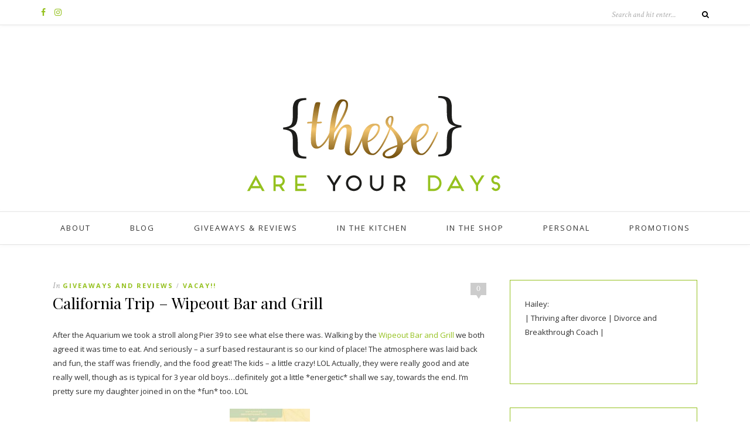

--- FILE ---
content_type: text/html; charset=UTF-8
request_url: http://theseareyourdays.com/2011/04/07/california-trip-wipeout-bar-and-grill/
body_size: 8036
content:
<!DOCTYPE html>
<html lang="en-US">
<head>

	<meta charset="UTF-8">
	<meta http-equiv="X-UA-Compatible" content="IE=edge">
	<meta name="viewport" content="width=device-width, initial-scale=1">

	<title>California Trip &#8211; Wipeout Bar and Grill &#8211; These Are Your Days</title>

	<link rel="profile" href="http://gmpg.org/xfn/11" />
	
		
	<link rel="alternate" type="application/rss+xml" title="These Are Your Days RSS Feed" href="http://theseareyourdays.com/feed/" />
	<link rel="alternate" type="application/atom+xml" title="These Are Your Days Atom Feed" href="http://theseareyourdays.com/feed/atom/" />
	<link rel="pingback" href="http://theseareyourdays.com/xmlrpc.php" />

	<meta name='robots' content='max-image-preview:large' />
<link rel='dns-prefetch' href='//fonts.googleapis.com' />
<link rel='dns-prefetch' href='//s.w.org' />
<link rel="alternate" type="application/rss+xml" title="These Are Your Days &raquo; Feed" href="http://theseareyourdays.com/feed/" />
<link rel="alternate" type="application/rss+xml" title="These Are Your Days &raquo; Comments Feed" href="http://theseareyourdays.com/comments/feed/" />
<link rel="alternate" type="application/rss+xml" title="These Are Your Days &raquo; California Trip &#8211; Wipeout Bar and Grill Comments Feed" href="http://theseareyourdays.com/2011/04/07/california-trip-wipeout-bar-and-grill/feed/" />
		<script type="text/javascript">
			window._wpemojiSettings = {"baseUrl":"https:\/\/s.w.org\/images\/core\/emoji\/13.1.0\/72x72\/","ext":".png","svgUrl":"https:\/\/s.w.org\/images\/core\/emoji\/13.1.0\/svg\/","svgExt":".svg","source":{"concatemoji":"http:\/\/theseareyourdays.com\/wp-includes\/js\/wp-emoji-release.min.js?ver=5.8.12"}};
			!function(e,a,t){var n,r,o,i=a.createElement("canvas"),p=i.getContext&&i.getContext("2d");function s(e,t){var a=String.fromCharCode;p.clearRect(0,0,i.width,i.height),p.fillText(a.apply(this,e),0,0);e=i.toDataURL();return p.clearRect(0,0,i.width,i.height),p.fillText(a.apply(this,t),0,0),e===i.toDataURL()}function c(e){var t=a.createElement("script");t.src=e,t.defer=t.type="text/javascript",a.getElementsByTagName("head")[0].appendChild(t)}for(o=Array("flag","emoji"),t.supports={everything:!0,everythingExceptFlag:!0},r=0;r<o.length;r++)t.supports[o[r]]=function(e){if(!p||!p.fillText)return!1;switch(p.textBaseline="top",p.font="600 32px Arial",e){case"flag":return s([127987,65039,8205,9895,65039],[127987,65039,8203,9895,65039])?!1:!s([55356,56826,55356,56819],[55356,56826,8203,55356,56819])&&!s([55356,57332,56128,56423,56128,56418,56128,56421,56128,56430,56128,56423,56128,56447],[55356,57332,8203,56128,56423,8203,56128,56418,8203,56128,56421,8203,56128,56430,8203,56128,56423,8203,56128,56447]);case"emoji":return!s([10084,65039,8205,55357,56613],[10084,65039,8203,55357,56613])}return!1}(o[r]),t.supports.everything=t.supports.everything&&t.supports[o[r]],"flag"!==o[r]&&(t.supports.everythingExceptFlag=t.supports.everythingExceptFlag&&t.supports[o[r]]);t.supports.everythingExceptFlag=t.supports.everythingExceptFlag&&!t.supports.flag,t.DOMReady=!1,t.readyCallback=function(){t.DOMReady=!0},t.supports.everything||(n=function(){t.readyCallback()},a.addEventListener?(a.addEventListener("DOMContentLoaded",n,!1),e.addEventListener("load",n,!1)):(e.attachEvent("onload",n),a.attachEvent("onreadystatechange",function(){"complete"===a.readyState&&t.readyCallback()})),(n=t.source||{}).concatemoji?c(n.concatemoji):n.wpemoji&&n.twemoji&&(c(n.twemoji),c(n.wpemoji)))}(window,document,window._wpemojiSettings);
		</script>
		<style type="text/css">
img.wp-smiley,
img.emoji {
	display: inline !important;
	border: none !important;
	box-shadow: none !important;
	height: 1em !important;
	width: 1em !important;
	margin: 0 .07em !important;
	vertical-align: -0.1em !important;
	background: none !important;
	padding: 0 !important;
}
</style>
	<link rel='stylesheet' id='wp-block-library-css'  href='http://theseareyourdays.com/wp-includes/css/dist/block-library/style.min.css?ver=5.8.12' type='text/css' media='all' />
<link rel='stylesheet' id='contact-form-7-css'  href='http://theseareyourdays.com/wp-content/plugins/contact-form-7/includes/css/styles.css?ver=5.4.2' type='text/css' media='all' />
<link rel='stylesheet' id='sp_style-css'  href='http://theseareyourdays.com/wp-content/themes/oleander/style.css?ver=5.8.12' type='text/css' media='all' />
<link rel='stylesheet' id='fontawesome-css-css'  href='http://theseareyourdays.com/wp-content/themes/oleander/css/font-awesome.min.css?ver=5.8.12' type='text/css' media='all' />
<link rel='stylesheet' id='bxslider-css-css'  href='http://theseareyourdays.com/wp-content/themes/oleander/css/jquery.bxslider.css?ver=5.8.12' type='text/css' media='all' />
<link rel='stylesheet' id='responsive-css'  href='http://theseareyourdays.com/wp-content/themes/oleander/css/responsive.css?ver=5.8.12' type='text/css' media='all' />
<link rel='stylesheet' id='default_font-css'  href='https://fonts.googleapis.com/css?family=Open+Sans%3A400%2C400italic%2C700%2C700italic&#038;subset=latin%2Clatin-ext&#038;ver=5.8.12' type='text/css' media='all' />
<link rel='stylesheet' id='default_headings-css'  href='https://fonts.googleapis.com/css?family=Playfair+Display%3A400%2C400italic%2C700%2C700italic&#038;subset=latin%2Clatin-ext&#038;ver=5.8.12' type='text/css' media='all' />
<link rel='stylesheet' id='default_secondary-css'  href='https://fonts.googleapis.com/css?family=Crimson+Text%3A400%2C400italic%2C700&#038;ver=5.8.12' type='text/css' media='all' />
<script type='text/javascript' src='http://theseareyourdays.com/wp-includes/js/jquery/jquery.min.js?ver=3.6.0' id='jquery-core-js'></script>
<script type='text/javascript' src='http://theseareyourdays.com/wp-includes/js/jquery/jquery-migrate.min.js?ver=3.3.2' id='jquery-migrate-js'></script>
<link rel="https://api.w.org/" href="http://theseareyourdays.com/wp-json/" /><link rel="alternate" type="application/json" href="http://theseareyourdays.com/wp-json/wp/v2/posts/2065" /><link rel="EditURI" type="application/rsd+xml" title="RSD" href="http://theseareyourdays.com/xmlrpc.php?rsd" />
<link rel="wlwmanifest" type="application/wlwmanifest+xml" href="http://theseareyourdays.com/wp-includes/wlwmanifest.xml" /> 
<meta name="generator" content="WordPress 5.8.12" />
<link rel="canonical" href="http://theseareyourdays.com/2011/04/07/california-trip-wipeout-bar-and-grill/" />
<link rel='shortlink' href='http://theseareyourdays.com/?p=2065' />
<link rel="alternate" type="application/json+oembed" href="http://theseareyourdays.com/wp-json/oembed/1.0/embed?url=http%3A%2F%2Ftheseareyourdays.com%2F2011%2F04%2F07%2Fcalifornia-trip-wipeout-bar-and-grill%2F" />
<link rel="alternate" type="text/xml+oembed" href="http://theseareyourdays.com/wp-json/oembed/1.0/embed?url=http%3A%2F%2Ftheseareyourdays.com%2F2011%2F04%2F07%2Fcalifornia-trip-wipeout-bar-and-grill%2F&#038;format=xml" />
		<script type="text/javascript">
			var _statcounter = _statcounter || [];
			_statcounter.push({"tags": {"author": "theseareyourdays"}});
		</script>
		    <style type="text/css">
	
		#header { padding-top:0px; padding-bottom:30px; }
						#top-social a { color:#95c11f; }																										#nav-wrapper .menu > li.menu-item-has-children > a:after { color:#95c11f; }																												
		.widget { border-color:#95c11f; }						.social-widget a { color:#95c11f; }				
																						
				.post-header .cat a { color:#95c11f; }																								
				.cart-contents .sp-count { background:#95c11f; }						
		a, .woocommerce .star-rating { color:#95c11f; }
																						
				.header{
background-color:#fff;
}				
    </style>
    	
</head>

<body class="post-template-default single single-post postid-2065 single-format-standard">
	
		<div id="top-bar">
		
		<div class="container">
			
						<div id="top-social">
				
				<a href="http://facebook.com/Hailey Stuckart @theseareyourdays" target="_blank"><i class="fa fa-facebook"></i></a>								<a href="http://instagram.com/theseareyourdays" target="_blank"><i class="fa fa-instagram"></i></a>																																																
			</div>
						
						
						<div id="top-search">

				<form role="search" method="get" id="searchform" action="http://theseareyourdays.com/">
		<input type="text" placeholder="Search and hit enter..." name="s" id="s" />
		<i class="fa fa-search"></i>
</form>				
			</div>
						
		</div>
		
	</div>
		
	<header id="header">
	
		<div class="container">
		
			<div id="logo">
				
									
											<h2><a href="http://theseareyourdays.com"><img src="http://theseareyourdays.com/wp-content/uploads/2017/10/31.png" alt="These Are Your Days" /></a></h2>
										
								
			</div>
		
		</div>
	
	</header>
	
	<nav id="navigation">
	
		<div class="container">
			
			<div id="nav-wrapper">
			
				<div class="menu"><ul>
<li class="page_item page-item-1138 page_item_has_children"><a href="http://theseareyourdays.com/about/">About</a>
<ul class='children'>
	<li class="page_item page-item-3956"><a href="http://theseareyourdays.com/about/disclosure-agreement-for-cute-like-me-blog/">Disclosure Agreement for These Are Your Days</a></li>
</ul>
</li>
<li class="page_item page-item-8753"><a href="http://theseareyourdays.com/blog/">Blog</a></li>
<li class="page_item page-item-161"><a href="http://theseareyourdays.com/giveaways-reviews/">Giveaways &#038; Reviews</a></li>
<li class="page_item page-item-163"><a href="http://theseareyourdays.com/in-the-kitchen/">In The Kitchen</a></li>
<li class="page_item page-item-165"><a href="http://theseareyourdays.com/in-the-shop/">In The Shop</a></li>
<li class="page_item page-item-169"><a href="http://theseareyourdays.com/personal/">Personal</a></li>
<li class="page_item page-item-167"><a href="http://theseareyourdays.com/promotions/">Promotions</a></li>
</ul></div>
				
			</div>
			
			<div class="menu-mobile"></div>
			
			<div id="mobile-social">
				
				<a href="http://facebook.com/Hailey Stuckart @theseareyourdays" target="_blank"><i class="fa fa-facebook"></i></a>								<a href="http://instagram.com/theseareyourdays" target="_blank"><i class="fa fa-instagram"></i></a>																																												
			</div>
		
		</div>
	
	</nav>	
		
	<div class="container">
		
		<div id="content">
		
			<div id="main" >
			
								
					<article id="post-2065" class="post-2065 post type-post status-publish format-standard hentry category-giveawaysreviews category-vacay-2">
					
	<div class="post-header">
		
				<span class="comment-box"><a href="http://theseareyourdays.com/2011/04/07/california-trip-wipeout-bar-and-grill/#respond">0</a></span>
			
				<span class="cat"><span class="by">In</span> <a href="http://theseareyourdays.com/category/giveawaysreviews/" rel="category tag">Giveaways and Reviews</a><span>/</span> <a href="http://theseareyourdays.com/category/vacay-2/" rel="category tag">VACAY!!</a></span>
				
					<h1>California Trip &#8211; Wipeout Bar and Grill</h1>
				
	</div>
	
			
				
		
	<div class="post-entry"> 
		
				
			<p>After the Aquarium we took a stroll along Pier 39 to see what else there was. Walking by the <a href="http://www.wipeoutbarandgrill.com/" target="_blank">Wipeout Bar and Grill</a> we both agreed it was time to eat. And seriously &#8211; a surf based restaurant is so our kind of place! The atmosphere was laid back and fun, the staff was friendly, and the food great! The kids &#8211; a little crazy! LOL Actually, they were really good and ate really well, though as is typical for 3 year old boys&#8230;definitely got a little *energetic* shall we say, towards the end. I&#8217;m pretty sure my daughter joined in on the *fun* too. LOL</p>
<p><a href="http://theseareyourdays.com/wp-content/uploads/2011/04/WipeoutHomeFPO-right.jpg"><img loading="lazy" class="aligncenter size-medium wp-image-2073" title="WipeoutHomeFPO-right pier 39 cute like me" src="http://theseareyourdays.com/wp-content/uploads/2011/04/WipeoutHomeFPO-right-137x300.jpg" alt="" width="137" height="300" srcset="http://theseareyourdays.com/wp-content/uploads/2011/04/WipeoutHomeFPO-right-137x300.jpg 137w, http://theseareyourdays.com/wp-content/uploads/2011/04/WipeoutHomeFPO-right.jpg 427w" sizes="(max-width: 137px) 100vw, 137px" /></a>Time to move on!!!  Walking along the Pier is amazing&#8230;with the water right there, all the shops&#8230;.all the people bundled in their winter coats, scarves, and toques&#8230;.yes, you read that right. We were often getting horrified glances from onlookers at our *lack* of attire. We were in tshirts and flip flops &#8211; the kids too &#8211; and enjoying the weather. Apparently it was unusually cold for California (November 2010), and while we both knew it wasn&#8217;t as warm as usual it was still warmer than good ol&#8217; Canadia! Besides, any chance to wear our flip flops &#8211; we were in! But my description of those we saw is no exaggeration. Literally bundled up&#8230;toques, scarves, mittens, and winter coats &#8211; it made us giggle just a little (or a lot). It is amazing though how your body acclimates to where you are&#8230;I wonder what would happen if they made their way North for winter&#8230;</p>
<p>Anyways &#8211; we passed this lovely little trampoline spot on the Pier and the boys were so excited to try it. I am a little surprised actually that Jonah did &#8211; or rather that he loved it so much. I thought after one jump he would realize how high he was and kind of freak out&#8230;but no &#8211; he LOOOOOVED it! It was a really fun thing to do and only $10. Awesome! The guys working there were so great and were really intent on making sure the boys had a great time and went high. Worth $10 for sure!!!</p>

		<style type="text/css">
			#gallery-1 {
				margin: auto;
			}
			#gallery-1 .gallery-item {
				float: left;
				margin-top: 10px;
				text-align: center;
				width: 33%;
			}
			#gallery-1 img {
				border: 2px solid #cfcfcf;
			}
			#gallery-1 .gallery-caption {
				margin-left: 0;
			}
			/* see gallery_shortcode() in wp-includes/media.php */
		</style>
		<div id='gallery-1' class='gallery galleryid-2065 gallery-columns-3 gallery-size-thumbnail'><dl class='gallery-item'>
			<dt class='gallery-icon portrait'>
				<a href='http://theseareyourdays.com/2011/04/07/california-trip-wipeout-bar-and-grill/attachment/1131/'><img width="150" height="150" src="http://theseareyourdays.com/wp-content/uploads/2011/04/1131-150x150.jpg" class="attachment-thumbnail size-thumbnail" alt="" loading="lazy" aria-describedby="gallery-1-2066" /></a>
			</dt>
				<dd class='wp-caption-text gallery-caption' id='gallery-1-2066'>
				Sooo high!
				</dd></dl><dl class='gallery-item'>
			<dt class='gallery-icon landscape'>
				<a href='http://theseareyourdays.com/2011/04/07/california-trip-wipeout-bar-and-grill/attachment/1108/'><img width="150" height="150" src="http://theseareyourdays.com/wp-content/uploads/2011/04/1108-150x150.jpg" class="attachment-thumbnail size-thumbnail" alt="" loading="lazy" aria-describedby="gallery-1-2069" /></a>
			</dt>
				<dd class='wp-caption-text gallery-caption' id='gallery-1-2069'>
				My *nephew&#8217;s* feet
				</dd></dl><dl class='gallery-item'>
			<dt class='gallery-icon portrait'>
				<a href='http://theseareyourdays.com/2011/04/07/california-trip-wipeout-bar-and-grill/attachment/1119/'><img width="150" height="150" src="http://theseareyourdays.com/wp-content/uploads/2011/04/1119-150x150.jpg" class="attachment-thumbnail size-thumbnail" alt="" loading="lazy" aria-describedby="gallery-1-2071" /></a>
			</dt>
				<dd class='wp-caption-text gallery-caption' id='gallery-1-2071'>
				I&#8217;m having a blast just watching him
				</dd></dl><br style="clear: both" /><dl class='gallery-item'>
			<dt class='gallery-icon portrait'>
				<a href='http://theseareyourdays.com/2011/04/07/california-trip-wipeout-bar-and-grill/attachment/1122/'><img width="150" height="150" src="http://theseareyourdays.com/wp-content/uploads/2011/04/1122-150x150.jpg" class="attachment-thumbnail size-thumbnail" alt="" loading="lazy" aria-describedby="gallery-1-2072" /></a>
			</dt>
				<dd class='wp-caption-text gallery-caption' id='gallery-1-2072'>
				soooo high!
				</dd></dl><dl class='gallery-item'>
			<dt class='gallery-icon landscape'>
				<a href='http://theseareyourdays.com/2011/04/07/california-trip-wipeout-bar-and-grill/attachment/1105/'><img width="150" height="150" src="http://theseareyourdays.com/wp-content/uploads/2011/04/1105-150x150.jpg" class="attachment-thumbnail size-thumbnail" alt="" loading="lazy" aria-describedby="gallery-1-2068" /></a>
			</dt>
				<dd class='wp-caption-text gallery-caption' id='gallery-1-2068'>
				waiting their turn
				</dd></dl><dl class='gallery-item'>
			<dt class='gallery-icon landscape'>
				<a href='http://theseareyourdays.com/2011/04/07/california-trip-wipeout-bar-and-grill/attachment/1103/'><img width="150" height="150" src="http://theseareyourdays.com/wp-content/uploads/2011/04/1103-150x150.jpg" class="attachment-thumbnail size-thumbnail" alt="" loading="lazy" aria-describedby="gallery-1-2067" /></a>
			</dt>
				<dd class='wp-caption-text gallery-caption' id='gallery-1-2067'>
				The harness&#8230;are we really going to trust our babies in these?? lol
				</dd></dl><br style="clear: both" /><dl class='gallery-item'>
			<dt class='gallery-icon portrait'>
				<a href='http://theseareyourdays.com/2011/04/07/california-trip-wipeout-bar-and-grill/wipeouthomefpo-right/'><img width="150" height="150" src="http://theseareyourdays.com/wp-content/uploads/2011/04/WipeoutHomeFPO-right-150x150.jpg" class="attachment-thumbnail size-thumbnail" alt="" loading="lazy" /></a>
			</dt></dl><dl class='gallery-item'>
			<dt class='gallery-icon portrait'>
				<a href='http://theseareyourdays.com/2011/04/07/california-trip-wipeout-bar-and-grill/attachment/1117/'><img width="150" height="150" src="http://theseareyourdays.com/wp-content/uploads/2011/04/1117-150x150.jpg" class="attachment-thumbnail size-thumbnail" alt="" loading="lazy" aria-describedby="gallery-1-2070" /></a>
			</dt>
				<dd class='wp-caption-text gallery-caption' id='gallery-1-2070'>
				Having a BLAST!
				</dd></dl>
			<br style='clear: both' />
		</div>

			
				
				
							
						
	</div>
	
		
	<div class="post-meta">
		<div class="meta-info">
			<span class="meta-date">7 Apr 2011</span> <span class="by">By</span> <a href="http://theseareyourdays.com/author/cutelikeme/" title="Posts by theseareyourdays" rel="author">theseareyourdays</a>		</div>
		
			
		<div class="post-share">
		
						
			<a target="_blank" href="https://www.facebook.com/sharer/sharer.php?u=http://theseareyourdays.com/2011/04/07/california-trip-wipeout-bar-and-grill/"><i class="fa fa-facebook"></i> <span>Share</span></a>
			<a target="_blank" href="https://twitter.com/home?status=Check%20out%20this%20article:%20California+Trip+%E2%80%93+Wipeout+Bar+and+Grill%20-%20http://theseareyourdays.com/2011/04/07/california-trip-wipeout-bar-and-grill/"><i class="fa fa-twitter"></i> <span>Tweet</span></a>
						<a data-pin-do="none" target="_blank" href="https://pinterest.com/pin/create/button/?url=http://theseareyourdays.com/2011/04/07/california-trip-wipeout-bar-and-grill/&media=&description=California Trip &#8211; Wipeout Bar and Grill"><i class="fa fa-pinterest"></i> <span>Pin it</span></a>
			<a target="_blank" href="https://plus.google.com/share?url=http://theseareyourdays.com/2011/04/07/california-trip-wipeout-bar-and-grill/"><i class="fa fa-google-plus"></i> <span>+1</span></a>
			
			
		</div>
				
	</div>
		
				<div class="post-author">
		
	<div class="author-img">
		<img alt='' src='http://0.gravatar.com/avatar/304396a8558b9c1a3c4017b080fef499?s=100&#038;d=identicon&#038;r=g' srcset='http://0.gravatar.com/avatar/304396a8558b9c1a3c4017b080fef499?s=200&#038;d=identicon&#038;r=g 2x' class='avatar avatar-100 photo' height='100' width='100' loading='lazy'/>	</div>
	
	<div class="author-content">
		<h5><span class="about-italic">About</span> <a href="http://theseareyourdays.com/author/cutelikeme/" title="Posts by theseareyourdays" rel="author">theseareyourdays</a></h5>
		<p></p>
		<a target="_blank" class="author-social" href="http://facebook.com/theseareyourdays"><i class="fa fa-facebook"></i></a>		<a target="_blank" class="author-social" href="http://twitter.com/cutelikeme"><i class="fa fa-twitter"></i></a>		<a target="_blank" class="author-social" href="http://instagram.com/theseareyourdays"><i class="fa fa-instagram"></i></a>							</div>
	
</div>			
						<div class="post-related"><h4 class="widget-title">You Might Also Like</h4><span class="widget-divider"></span>
						<div class="item-related">
					
										
					<h3><a href="http://theseareyourdays.com/2011/03/17/hapari-with-giveaway-2/">Hapari &#8211; Swimwear Giveaway!!!</a></h3>
					<span class="date">17 Mar 2011</span>
					
				</div>
						<div class="item-related">
					
										
					<h3><a href="http://theseareyourdays.com/2012/02/13/krazee-toes-pretty-feet-giveaway/">Krazee Toes {Pretty Feet Giveaway}</a></h3>
					<span class="date">13 Feb 2012</span>
					
				</div>
						<div class="item-related">
					
										
					<h3><a href="http://theseareyourdays.com/2011/12/16/ferrero-rocher-advertising-works-my-friends/">Ferrero Rocher {Advertising Works, My Friends}</a></h3>
					<span class="date">16 Dec 2011</span>
					
				</div>
		</div>			
				<div class="post-pagination">
	
		<a href="http://theseareyourdays.com/2011/04/06/california-trip-off-to-san-francisco/" class="prev"><i class="fa fa-angle-left"></i> Previous Post</a>
		
		<a href="http://theseareyourdays.com/2011/04/07/california-trip-aquarium-of-the-bay/" class="next">Next Post <i class="fa fa-angle-right"></i></a>
		
</div>
			
	<div class="post-comments" id="comments">
	
	<h4 class="widget-title">No Comments</h4><span class="widget-divider"></span><div class='comments'></div><div id='comments_pagination'></div>	<div id="respond" class="comment-respond">
		<h3 id="reply-title" class="comment-reply-title">Leave a Reply <small><a rel="nofollow" id="cancel-comment-reply-link" href="/2011/04/07/california-trip-wipeout-bar-and-grill/#respond" style="display:none;">Cancel Reply</a></small></h3><form action="http://theseareyourdays.com/wp-comments-post.php" method="post" id="commentform" class="comment-form"><p class="comment-form-comment"><textarea id="comment" name="comment" cols="45" rows="8" aria-required="true"></textarea></p><p class="comment-form-author"><label for="author">Name <span class="required">*</span></label> <input id="author" name="author" type="text" value="" size="30" maxlength="245" required='required' /></p>
<p class="comment-form-email"><label for="email">Email <span class="required">*</span></label> <input id="email" name="email" type="text" value="" size="30" maxlength="100" required='required' /></p>
<p class="comment-form-url"><label for="url">Website</label> <input id="url" name="url" type="text" value="" size="30" maxlength="200" /></p>
<p class="comment-form-cookies-consent"><input id="wp-comment-cookies-consent" name="wp-comment-cookies-consent" type="checkbox" value="yes" /> <label for="wp-comment-cookies-consent">Save my name, email, and website in this browser for the next time I comment.</label></p>
<p class="form-submit"><input name="submit" type="submit" id="submit" class="submit" value="Post Comment" /> <input type='hidden' name='comment_post_ID' value='2065' id='comment_post_ID' />
<input type='hidden' name='comment_parent' id='comment_parent' value='0' />
</p><p style="display: none;"><input type="hidden" id="akismet_comment_nonce" name="akismet_comment_nonce" value="03de857b0a" /></p><input type="hidden" id="ak_js" name="ak_js" value="203"/><textarea name="ak_hp_textarea" cols="45" rows="8" maxlength="100" style="display: none !important;"></textarea></form>	</div><!-- #respond -->
	

</div> <!-- end comments div -->

</article>						
								
								
			</div>

<aside id="sidebar">
	
	<div id="text-16" class="widget widget_text">			<div class="textwidget"><p>Hailey:</p>
<p>| Thriving after divorce | Divorce and Breakthrough Coach |</p>
<p>&nbsp;</p>
<p>&nbsp;</p>
</div>
		</div><div id="nav_menu-2" class="widget widget_nav_menu"><div class="menu-on-the-blog-container"><ul id="menu-on-the-blog" class="menu"><li id="menu-item-1763" class="menu-item menu-item-type-post_type menu-item-object-page menu-item-1763"><a href="http://theseareyourdays.com/about/">About</a></li>
<li id="menu-item-1767" class="menu-item menu-item-type-post_type menu-item-object-page menu-item-has-children menu-item-1767"><a href="http://theseareyourdays.com/giveaways-reviews/">Giveaways &#038; Reviews</a>
<ul class="sub-menu">
	<li id="menu-item-1778" class="menu-item menu-item-type-taxonomy menu-item-object-category current-post-ancestor current-menu-parent current-post-parent menu-item-1778"><a href="http://theseareyourdays.com/category/giveawaysreviews/">Giveaways and Reviews</a></li>
	<li id="menu-item-1781" class="menu-item menu-item-type-taxonomy menu-item-object-category menu-item-1781"><a href="http://theseareyourdays.com/category/justforfun/">Just for Fun</a></li>
</ul>
</li>
<li id="menu-item-1765" class="menu-item menu-item-type-post_type menu-item-object-page menu-item-1765"><a href="http://theseareyourdays.com/in-the-shop/">In The Shop</a></li>
<li id="menu-item-1766" class="menu-item menu-item-type-post_type menu-item-object-page menu-item-has-children menu-item-1766"><a href="http://theseareyourdays.com/in-the-kitchen/">In The Kitchen</a>
<ul class="sub-menu">
	<li id="menu-item-1780" class="menu-item menu-item-type-taxonomy menu-item-object-category menu-item-1780"><a href="http://theseareyourdays.com/category/inthekitchen/">In the Kitchen</a></li>
	<li id="menu-item-1779" class="menu-item menu-item-type-taxonomy menu-item-object-category menu-item-1779"><a href="http://theseareyourdays.com/category/glutenfree/">Gluten Free</a></li>
</ul>
</li>
<li id="menu-item-1764" class="menu-item menu-item-type-post_type menu-item-object-page menu-item-has-children menu-item-1764"><a href="http://theseareyourdays.com/personal/">Personal</a>
<ul class="sub-menu">
	<li id="menu-item-1782" class="menu-item menu-item-type-taxonomy menu-item-object-category menu-item-1782"><a href="http://theseareyourdays.com/category/thespendingdiet/">The Spending Diet</a></li>
	<li id="menu-item-1783" class="menu-item menu-item-type-taxonomy menu-item-object-category current-post-ancestor current-menu-parent current-post-parent menu-item-1783"><a href="http://theseareyourdays.com/category/vacay-2/">VACAY!!</a></li>
</ul>
</li>
<li id="menu-item-1774" class="menu-item menu-item-type-post_type menu-item-object-page menu-item-1774"><a href="http://theseareyourdays.com/promotions/">Promotions</a></li>
</ul></div></div><div id="search-3" class="widget widget_search"><form role="search" method="get" id="searchform" action="http://theseareyourdays.com/">
		<input type="text" placeholder="Search and hit enter..." name="s" id="s" />
		<i class="fa fa-search"></i>
</form></div>	
</aside>	
		<!-- END CONTENT -->
		</div>
		
	<!-- END CONTAINER -->
	</div>
	
	<footer id="footer">
		
		<div class="container">
			
						<div class="footer-widgets">
			
				<div class="footer-widget">
									</div>
				
				<div class="footer-widget">
									</div>
				
				<div class="footer-widget">
									</div>
			
			</div>
						
						<div class="footer-social">
			
				<a href="http://facebook.com/Hailey Stuckart @theseareyourdays" target="_blank"><i class="fa fa-facebook"></i> <span>Facebook</span></a>								<a href="http://instagram.com/theseareyourdays" target="_blank"><i class="fa fa-instagram"></i> <span>Instagram</span></a>																																																
			</div>
						
		</div>
	
	</footer>
	
	<div id="instagram-footer">
	<div id="null-instagram-feed-2" class="instagram-widget null-instagram-feed"><h4 class="instagram-title">Instagram</h4>Instagram has returned invalid data.<p class="clear"><a href="//instagram.com/theseareyourdays/" rel="me" target="_self" class="">Follow Me!</a></p></div><div id="solopine_social_widget-2" class="instagram-widget solopine_social_widget"><h4 class="instagram-title">Subscribe &#038; Follow</h4>		
			<div class="social-widget">
				<a href="http://facebook.com/Hailey Stuckart @theseareyourdays" target="_blank"><i class="fa fa-facebook"></i></a>				<a href="http://twitter.com/" target="_blank"><i class="fa fa-twitter"></i></a>				<a href="http://instagram.com/theseareyourdays" target="_blank"><i class="fa fa-instagram"></i></a>																																															</div>
			
			
		</div>	</div>
	
	<div id="footer-copyright">
		
		<div class="container">
			
			<p>© 2017 These Are Your Days</p>
			<a href="#" class="back-to-top">Back to top <i class="fa fa-angle-up"></i></a>			
		</div>
		
	</div>
	
			<!-- Start of StatCounter Code -->
		<script>
			<!--
			var sc_project=11347804;
			var sc_security="b695a8c8";
						var scJsHost = (("https:" == document.location.protocol) ?
				"https://secure." : "http://www.");
			//-->
			
document.write("<sc"+"ript src='" +scJsHost +"statcounter.com/counter/counter.js'></"+"script>");		</script>
				<noscript><div class="statcounter"><a title="web analytics" href="https://statcounter.com/"><img class="statcounter" src="https://c.statcounter.com/11347804/0/b695a8c8/0/" alt="web analytics" /></a></div></noscript>
		<!-- End of StatCounter Code -->
		<script type='text/javascript' src='http://theseareyourdays.com/wp-includes/js/dist/vendor/regenerator-runtime.min.js?ver=0.13.7' id='regenerator-runtime-js'></script>
<script type='text/javascript' src='http://theseareyourdays.com/wp-includes/js/dist/vendor/wp-polyfill.min.js?ver=3.15.0' id='wp-polyfill-js'></script>
<script type='text/javascript' id='contact-form-7-js-extra'>
/* <![CDATA[ */
var wpcf7 = {"api":{"root":"http:\/\/theseareyourdays.com\/wp-json\/","namespace":"contact-form-7\/v1"},"cached":"1"};
/* ]]> */
</script>
<script type='text/javascript' src='http://theseareyourdays.com/wp-content/plugins/contact-form-7/includes/js/index.js?ver=5.4.2' id='contact-form-7-js'></script>
<script type='text/javascript' src='http://theseareyourdays.com/wp-content/themes/oleander/js/jquery.bxslider.min.js?ver=5.8.12' id='bxslider-js'></script>
<script type='text/javascript' src='http://theseareyourdays.com/wp-content/themes/oleander/js/jquery.slicknav.min.js?ver=5.8.12' id='slicknav-js'></script>
<script type='text/javascript' src='http://theseareyourdays.com/wp-content/themes/oleander/js/jquery.sticky.js?ver=5.8.12' id='sp_sticky-js'></script>
<script type='text/javascript' src='http://theseareyourdays.com/wp-content/themes/oleander/js/fitvids.js?ver=5.8.12' id='fitvids-js'></script>
<script type='text/javascript' src='http://theseareyourdays.com/wp-content/themes/oleander/js/solopine.js?ver=5.8.12' id='sp_scripts-js'></script>
<script type='text/javascript' src='http://theseareyourdays.com/wp-includes/js/comment-reply.min.js?ver=5.8.12' id='comment-reply-js'></script>
<script type='text/javascript' src='http://theseareyourdays.com/wp-includes/js/wp-embed.min.js?ver=5.8.12' id='wp-embed-js'></script>
<script defer type='text/javascript' src='http://theseareyourdays.com/wp-content/plugins/akismet/_inc/form.js?ver=4.1.10' id='akismet-form-js'></script>
	
</body>

</html>